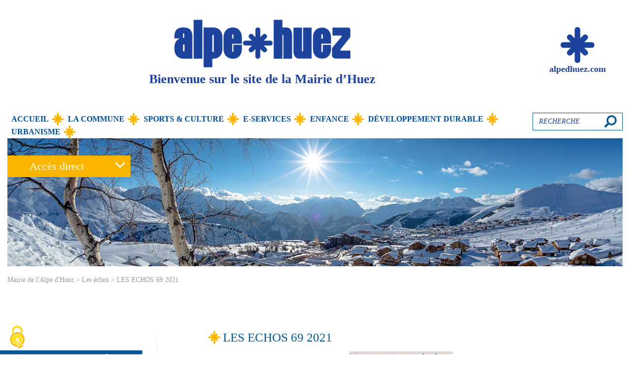

--- FILE ---
content_type: text/html; charset=UTF-8
request_url: https://www.alpedhuez-mairie.fr/2021/07/12/7497/
body_size: 11916
content:
<!DOCTYPE html>
<!--[if lt IE 7]>  <html class="no-js lt-ie9 lt-ie8 lt-ie7" lang="fr-FR" <![endif]-->
<!--[if IE 7]>     <html class="no-js lt-ie9 lt-ie8" lang="fr-FR" <![endif]-->
<!--[if IE 8]>     <html class="no-js lt-ie9" lang="fr-FR" <![endif]-->
<!--[if gt IE 8]><!--> <html class="no-js" lang="fr-FR"> <!--<![endif]-->
	<head>
		<meta charset="UTF-8">
		<meta http-equiv="X-UA-Compatible" content="IE=edge,chrome=1">
		<title>LES ECHOS 69 2021 - Mairie de l&#039;Alpe d&#039;Huez</title>
		<meta name="viewport" content="width=device-width">

		<link rel="profile" href="http://gmpg.org/xfn/11">
		<link rel="pingback" href="https://www.alpedhuez-mairie.fr/xmlrpc.php">

		<link rel="shortcut icon" href="https://www.alpedhuez-mairie.fr/wp-content/themes/alpedhuez-mairie/images/favicons/favicon.ico" type="image/x-icon" />
<link rel="icon" href="https://www.alpedhuez-mairie.fr/wp-content/themes/alpedhuez-mairie/images/favicons/favicon.ico" type="image/x-icon" />
<link rel="apple-touch-icon" sizes="57x57" href="https://www.alpedhuez-mairie.fr/wp-content/themes/alpedhuez-mairie/images/favicons/apple-icon-57x57.png" />
<link rel="apple-touch-icon" sizes="60x60" href="https://www.alpedhuez-mairie.fr/wp-content/themes/alpedhuez-mairie/images/favicons/apple-icon-60x60.png" />
<link rel="apple-touch-icon" sizes="72x72" href="https://www.alpedhuez-mairie.fr/wp-content/themes/alpedhuez-mairie/images/favicons/apple-icon-72x72.png" />
<link rel="apple-touch-icon" sizes="76x76" href="https://www.alpedhuez-mairie.fr/wp-content/themes/alpedhuez-mairie/images/favicons/apple-icon-76x76.png" />
<link rel="apple-touch-icon" sizes="114x114" href="https://www.alpedhuez-mairie.fr/wp-content/themes/alpedhuez-mairie/images/favicons/apple-icon-114x114.png" />
<link rel="apple-touch-icon" sizes="120x120" href="https://www.alpedhuez-mairie.fr/wp-content/themes/alpedhuez-mairie/images/favicons/apple-icon-120x120.png" />
<link rel="apple-touch-icon" sizes="144x144" href="https://www.alpedhuez-mairie.fr/wp-content/themes/alpedhuez-mairie/images/favicons/apple-icon-144x144.png" />
<link rel="apple-touch-icon" sizes="152x152" href="https://www.alpedhuez-mairie.fr/wp-content/themes/alpedhuez-mairie/images/favicons/apple-icon-152x152.png" />
<link rel="apple-touch-icon" sizes="180x180" href="https://www.alpedhuez-mairie.fr/wp-content/themes/alpedhuez-mairie/images/favicons/apple-icon-180x180.png" />
<link rel="icon" type="image/png" sizes="192x192"  href="https://www.alpedhuez-mairie.fr/wp-content/themes/alpedhuez-mairie/images/favicons/android-icon-192x192.png" />
<link rel="icon" type="image/png" sizes="32x32" href="https://www.alpedhuez-mairie.fr/wp-content/themes/alpedhuez-mairie/images/favicons/favicon-32x32.png" />
<link rel="icon" type="image/png" sizes="96x96" href="https://www.alpedhuez-mairie.fr/wp-content/themes/alpedhuez-mairie/images/favicons/favicon-96x96.png" />
<link rel="icon" type="image/png" sizes="16x16" href="https://www.alpedhuez-mairie.fr/wp-content/themes/alpedhuez-mairie/images/favicons/favicon-16x16.png" />
<link rel="manifest" href="https://www.alpedhuez-mairie.fr/wp-content/themes/alpedhuez-mairie/images/favicons/manifest.json" />
<meta name="msapplication-TileColor" content="#ffffff">
<meta name="msapplication-TileImage" content="https://www.alpedhuez-mairie.fr/wp-content/themes/alpedhuez-mairie/images/favicons/ms-icon-144x144.png">
<meta name="theme-color" content="#ffffff">
		<!--wordpress head-->
		<meta name='robots' content='index, follow, max-image-preview:large, max-snippet:-1, max-video-preview:-1' />
	<style>img:is([sizes="auto" i], [sizes^="auto," i]) { contain-intrinsic-size: 3000px 1500px }</style>
	
	<!-- This site is optimized with the Yoast SEO plugin v26.7 - https://yoast.com/wordpress/plugins/seo/ -->
	<link rel="canonical" href="https://www.alpedhuez-mairie.fr/2021/07/12/7497/" />
	<meta property="og:locale" content="fr_FR" />
	<meta property="og:type" content="article" />
	<meta property="og:title" content="LES ECHOS 69 2021 - Mairie de l&#039;Alpe d&#039;Huez" />
	<meta property="og:description" content="Rebondir et préparer activement l&rsquo;avenir &#8211; Projection Alpe d&rsquo;Huez 2030. Retrouvez la programmation sportive et festive de l&rsquo;été 2021." />
	<meta property="og:url" content="https://www.alpedhuez-mairie.fr/2021/07/12/7497/" />
	<meta property="og:site_name" content="Mairie de l&#039;Alpe d&#039;Huez" />
	<meta property="article:published_time" content="2021-07-12T12:37:23+00:00" />
	<meta property="article:modified_time" content="2021-07-12T12:40:45+00:00" />
	<meta property="og:image" content="https://www.alpedhuez-mairie.fr/wp-content/uploads/2021/07/UNE-69-e1626093242344.jpg" />
	<meta property="og:image:width" content="210" />
	<meta property="og:image:height" content="297" />
	<meta property="og:image:type" content="image/jpeg" />
	<meta name="author" content="Cécilia RIU" />
	<meta name="twitter:card" content="summary_large_image" />
	<script type="application/ld+json" class="yoast-schema-graph">{"@context":"https://schema.org","@graph":[{"@type":"Article","@id":"https://www.alpedhuez-mairie.fr/2021/07/12/7497/#article","isPartOf":{"@id":"https://www.alpedhuez-mairie.fr/2021/07/12/7497/"},"author":{"name":"Cécilia RIU","@id":"https://www.alpedhuez-mairie.fr/#/schema/person/9ec2f03269c660498563573c3889bcd9"},"headline":"LES ECHOS 69 2021","datePublished":"2021-07-12T12:37:23+00:00","dateModified":"2021-07-12T12:40:45+00:00","mainEntityOfPage":{"@id":"https://www.alpedhuez-mairie.fr/2021/07/12/7497/"},"wordCount":23,"commentCount":0,"image":{"@id":"https://www.alpedhuez-mairie.fr/2021/07/12/7497/#primaryimage"},"thumbnailUrl":"https://www.alpedhuez-mairie.fr/wp-content/uploads/2021/07/UNE-69-e1626093242344.jpg","articleSection":["Les échos"],"inLanguage":"fr-FR","potentialAction":[{"@type":"CommentAction","name":"Comment","target":["https://www.alpedhuez-mairie.fr/2021/07/12/7497/#respond"]}]},{"@type":"WebPage","@id":"https://www.alpedhuez-mairie.fr/2021/07/12/7497/","url":"https://www.alpedhuez-mairie.fr/2021/07/12/7497/","name":"LES ECHOS 69 2021 - Mairie de l&#039;Alpe d&#039;Huez","isPartOf":{"@id":"https://www.alpedhuez-mairie.fr/#website"},"primaryImageOfPage":{"@id":"https://www.alpedhuez-mairie.fr/2021/07/12/7497/#primaryimage"},"image":{"@id":"https://www.alpedhuez-mairie.fr/2021/07/12/7497/#primaryimage"},"thumbnailUrl":"https://www.alpedhuez-mairie.fr/wp-content/uploads/2021/07/UNE-69-e1626093242344.jpg","datePublished":"2021-07-12T12:37:23+00:00","dateModified":"2021-07-12T12:40:45+00:00","author":{"@id":"https://www.alpedhuez-mairie.fr/#/schema/person/9ec2f03269c660498563573c3889bcd9"},"breadcrumb":{"@id":"https://www.alpedhuez-mairie.fr/2021/07/12/7497/#breadcrumb"},"inLanguage":"fr-FR","potentialAction":[{"@type":"ReadAction","target":["https://www.alpedhuez-mairie.fr/2021/07/12/7497/"]}]},{"@type":"ImageObject","inLanguage":"fr-FR","@id":"https://www.alpedhuez-mairie.fr/2021/07/12/7497/#primaryimage","url":"https://www.alpedhuez-mairie.fr/wp-content/uploads/2021/07/UNE-69-e1626093242344.jpg","contentUrl":"https://www.alpedhuez-mairie.fr/wp-content/uploads/2021/07/UNE-69-e1626093242344.jpg","width":210,"height":297},{"@type":"BreadcrumbList","@id":"https://www.alpedhuez-mairie.fr/2021/07/12/7497/#breadcrumb","itemListElement":[{"@type":"ListItem","position":1,"name":"Accueil","item":"https://www.alpedhuez-mairie.fr/"},{"@type":"ListItem","position":2,"name":"LES ECHOS 69 2021"}]},{"@type":"WebSite","@id":"https://www.alpedhuez-mairie.fr/#website","url":"https://www.alpedhuez-mairie.fr/","name":"Mairie de l&#039;Alpe d&#039;Huez","description":"Bienvenue sur le site de la Mairie d’Huez","potentialAction":[{"@type":"SearchAction","target":{"@type":"EntryPoint","urlTemplate":"https://www.alpedhuez-mairie.fr/?s={search_term_string}"},"query-input":{"@type":"PropertyValueSpecification","valueRequired":true,"valueName":"search_term_string"}}],"inLanguage":"fr-FR"},{"@type":"Person","@id":"https://www.alpedhuez-mairie.fr/#/schema/person/9ec2f03269c660498563573c3889bcd9","name":"Cécilia RIU","image":{"@type":"ImageObject","inLanguage":"fr-FR","@id":"https://www.alpedhuez-mairie.fr/#/schema/person/image/","url":"https://secure.gravatar.com/avatar/8e39dc20aa79fda79b0c03e9416bc74275dae510072124107c4c194ac171670d?s=96&d=mm&r=g","contentUrl":"https://secure.gravatar.com/avatar/8e39dc20aa79fda79b0c03e9416bc74275dae510072124107c4c194ac171670d?s=96&d=mm&r=g","caption":"Cécilia RIU"},"url":"https://www.alpedhuez-mairie.fr/author/cecilia/"}]}</script>
	<!-- / Yoast SEO plugin. -->


<link rel='dns-prefetch' href='//platform-api.sharethis.com' />
<link rel="alternate" type="application/rss+xml" title="Mairie de l&#039;Alpe d&#039;Huez &raquo; Flux" href="https://www.alpedhuez-mairie.fr/feed/" />
<link rel="alternate" type="application/rss+xml" title="Mairie de l&#039;Alpe d&#039;Huez &raquo; Flux des commentaires" href="https://www.alpedhuez-mairie.fr/comments/feed/" />
<link rel="alternate" type="application/rss+xml" title="Mairie de l&#039;Alpe d&#039;Huez &raquo; LES ECHOS 69 2021 Flux des commentaires" href="https://www.alpedhuez-mairie.fr/2021/07/12/7497/feed/" />
<script type="text/javascript">
/* <![CDATA[ */
window._wpemojiSettings = {"baseUrl":"https:\/\/s.w.org\/images\/core\/emoji\/16.0.1\/72x72\/","ext":".png","svgUrl":"https:\/\/s.w.org\/images\/core\/emoji\/16.0.1\/svg\/","svgExt":".svg","source":{"concatemoji":"https:\/\/www.alpedhuez-mairie.fr\/wp-includes\/js\/wp-emoji-release.min.js?ver=6.8.3"}};
/*! This file is auto-generated */
!function(s,n){var o,i,e;function c(e){try{var t={supportTests:e,timestamp:(new Date).valueOf()};sessionStorage.setItem(o,JSON.stringify(t))}catch(e){}}function p(e,t,n){e.clearRect(0,0,e.canvas.width,e.canvas.height),e.fillText(t,0,0);var t=new Uint32Array(e.getImageData(0,0,e.canvas.width,e.canvas.height).data),a=(e.clearRect(0,0,e.canvas.width,e.canvas.height),e.fillText(n,0,0),new Uint32Array(e.getImageData(0,0,e.canvas.width,e.canvas.height).data));return t.every(function(e,t){return e===a[t]})}function u(e,t){e.clearRect(0,0,e.canvas.width,e.canvas.height),e.fillText(t,0,0);for(var n=e.getImageData(16,16,1,1),a=0;a<n.data.length;a++)if(0!==n.data[a])return!1;return!0}function f(e,t,n,a){switch(t){case"flag":return n(e,"\ud83c\udff3\ufe0f\u200d\u26a7\ufe0f","\ud83c\udff3\ufe0f\u200b\u26a7\ufe0f")?!1:!n(e,"\ud83c\udde8\ud83c\uddf6","\ud83c\udde8\u200b\ud83c\uddf6")&&!n(e,"\ud83c\udff4\udb40\udc67\udb40\udc62\udb40\udc65\udb40\udc6e\udb40\udc67\udb40\udc7f","\ud83c\udff4\u200b\udb40\udc67\u200b\udb40\udc62\u200b\udb40\udc65\u200b\udb40\udc6e\u200b\udb40\udc67\u200b\udb40\udc7f");case"emoji":return!a(e,"\ud83e\udedf")}return!1}function g(e,t,n,a){var r="undefined"!=typeof WorkerGlobalScope&&self instanceof WorkerGlobalScope?new OffscreenCanvas(300,150):s.createElement("canvas"),o=r.getContext("2d",{willReadFrequently:!0}),i=(o.textBaseline="top",o.font="600 32px Arial",{});return e.forEach(function(e){i[e]=t(o,e,n,a)}),i}function t(e){var t=s.createElement("script");t.src=e,t.defer=!0,s.head.appendChild(t)}"undefined"!=typeof Promise&&(o="wpEmojiSettingsSupports",i=["flag","emoji"],n.supports={everything:!0,everythingExceptFlag:!0},e=new Promise(function(e){s.addEventListener("DOMContentLoaded",e,{once:!0})}),new Promise(function(t){var n=function(){try{var e=JSON.parse(sessionStorage.getItem(o));if("object"==typeof e&&"number"==typeof e.timestamp&&(new Date).valueOf()<e.timestamp+604800&&"object"==typeof e.supportTests)return e.supportTests}catch(e){}return null}();if(!n){if("undefined"!=typeof Worker&&"undefined"!=typeof OffscreenCanvas&&"undefined"!=typeof URL&&URL.createObjectURL&&"undefined"!=typeof Blob)try{var e="postMessage("+g.toString()+"("+[JSON.stringify(i),f.toString(),p.toString(),u.toString()].join(",")+"));",a=new Blob([e],{type:"text/javascript"}),r=new Worker(URL.createObjectURL(a),{name:"wpTestEmojiSupports"});return void(r.onmessage=function(e){c(n=e.data),r.terminate(),t(n)})}catch(e){}c(n=g(i,f,p,u))}t(n)}).then(function(e){for(var t in e)n.supports[t]=e[t],n.supports.everything=n.supports.everything&&n.supports[t],"flag"!==t&&(n.supports.everythingExceptFlag=n.supports.everythingExceptFlag&&n.supports[t]);n.supports.everythingExceptFlag=n.supports.everythingExceptFlag&&!n.supports.flag,n.DOMReady=!1,n.readyCallback=function(){n.DOMReady=!0}}).then(function(){return e}).then(function(){var e;n.supports.everything||(n.readyCallback(),(e=n.source||{}).concatemoji?t(e.concatemoji):e.wpemoji&&e.twemoji&&(t(e.twemoji),t(e.wpemoji)))}))}((window,document),window._wpemojiSettings);
/* ]]> */
</script>
<style id='wp-emoji-styles-inline-css' type='text/css'>

	img.wp-smiley, img.emoji {
		display: inline !important;
		border: none !important;
		box-shadow: none !important;
		height: 1em !important;
		width: 1em !important;
		margin: 0 0.07em !important;
		vertical-align: -0.1em !important;
		background: none !important;
		padding: 0 !important;
	}
</style>
<link rel='stylesheet' id='wp-block-library-css' href='https://www.alpedhuez-mairie.fr/wp-includes/css/dist/block-library/style.min.css?ver=6.8.3' type='text/css' media='all' />
<style id='classic-theme-styles-inline-css' type='text/css'>
/*! This file is auto-generated */
.wp-block-button__link{color:#fff;background-color:#32373c;border-radius:9999px;box-shadow:none;text-decoration:none;padding:calc(.667em + 2px) calc(1.333em + 2px);font-size:1.125em}.wp-block-file__button{background:#32373c;color:#fff;text-decoration:none}
</style>
<style id='global-styles-inline-css' type='text/css'>
:root{--wp--preset--aspect-ratio--square: 1;--wp--preset--aspect-ratio--4-3: 4/3;--wp--preset--aspect-ratio--3-4: 3/4;--wp--preset--aspect-ratio--3-2: 3/2;--wp--preset--aspect-ratio--2-3: 2/3;--wp--preset--aspect-ratio--16-9: 16/9;--wp--preset--aspect-ratio--9-16: 9/16;--wp--preset--color--black: #000000;--wp--preset--color--cyan-bluish-gray: #abb8c3;--wp--preset--color--white: #ffffff;--wp--preset--color--pale-pink: #f78da7;--wp--preset--color--vivid-red: #cf2e2e;--wp--preset--color--luminous-vivid-orange: #ff6900;--wp--preset--color--luminous-vivid-amber: #fcb900;--wp--preset--color--light-green-cyan: #7bdcb5;--wp--preset--color--vivid-green-cyan: #00d084;--wp--preset--color--pale-cyan-blue: #8ed1fc;--wp--preset--color--vivid-cyan-blue: #0693e3;--wp--preset--color--vivid-purple: #9b51e0;--wp--preset--gradient--vivid-cyan-blue-to-vivid-purple: linear-gradient(135deg,rgba(6,147,227,1) 0%,rgb(155,81,224) 100%);--wp--preset--gradient--light-green-cyan-to-vivid-green-cyan: linear-gradient(135deg,rgb(122,220,180) 0%,rgb(0,208,130) 100%);--wp--preset--gradient--luminous-vivid-amber-to-luminous-vivid-orange: linear-gradient(135deg,rgba(252,185,0,1) 0%,rgba(255,105,0,1) 100%);--wp--preset--gradient--luminous-vivid-orange-to-vivid-red: linear-gradient(135deg,rgba(255,105,0,1) 0%,rgb(207,46,46) 100%);--wp--preset--gradient--very-light-gray-to-cyan-bluish-gray: linear-gradient(135deg,rgb(238,238,238) 0%,rgb(169,184,195) 100%);--wp--preset--gradient--cool-to-warm-spectrum: linear-gradient(135deg,rgb(74,234,220) 0%,rgb(151,120,209) 20%,rgb(207,42,186) 40%,rgb(238,44,130) 60%,rgb(251,105,98) 80%,rgb(254,248,76) 100%);--wp--preset--gradient--blush-light-purple: linear-gradient(135deg,rgb(255,206,236) 0%,rgb(152,150,240) 100%);--wp--preset--gradient--blush-bordeaux: linear-gradient(135deg,rgb(254,205,165) 0%,rgb(254,45,45) 50%,rgb(107,0,62) 100%);--wp--preset--gradient--luminous-dusk: linear-gradient(135deg,rgb(255,203,112) 0%,rgb(199,81,192) 50%,rgb(65,88,208) 100%);--wp--preset--gradient--pale-ocean: linear-gradient(135deg,rgb(255,245,203) 0%,rgb(182,227,212) 50%,rgb(51,167,181) 100%);--wp--preset--gradient--electric-grass: linear-gradient(135deg,rgb(202,248,128) 0%,rgb(113,206,126) 100%);--wp--preset--gradient--midnight: linear-gradient(135deg,rgb(2,3,129) 0%,rgb(40,116,252) 100%);--wp--preset--font-size--small: 13px;--wp--preset--font-size--medium: 20px;--wp--preset--font-size--large: 36px;--wp--preset--font-size--x-large: 42px;--wp--preset--spacing--20: 0.44rem;--wp--preset--spacing--30: 0.67rem;--wp--preset--spacing--40: 1rem;--wp--preset--spacing--50: 1.5rem;--wp--preset--spacing--60: 2.25rem;--wp--preset--spacing--70: 3.38rem;--wp--preset--spacing--80: 5.06rem;--wp--preset--shadow--natural: 6px 6px 9px rgba(0, 0, 0, 0.2);--wp--preset--shadow--deep: 12px 12px 50px rgba(0, 0, 0, 0.4);--wp--preset--shadow--sharp: 6px 6px 0px rgba(0, 0, 0, 0.2);--wp--preset--shadow--outlined: 6px 6px 0px -3px rgba(255, 255, 255, 1), 6px 6px rgba(0, 0, 0, 1);--wp--preset--shadow--crisp: 6px 6px 0px rgba(0, 0, 0, 1);}:where(.is-layout-flex){gap: 0.5em;}:where(.is-layout-grid){gap: 0.5em;}body .is-layout-flex{display: flex;}.is-layout-flex{flex-wrap: wrap;align-items: center;}.is-layout-flex > :is(*, div){margin: 0;}body .is-layout-grid{display: grid;}.is-layout-grid > :is(*, div){margin: 0;}:where(.wp-block-columns.is-layout-flex){gap: 2em;}:where(.wp-block-columns.is-layout-grid){gap: 2em;}:where(.wp-block-post-template.is-layout-flex){gap: 1.25em;}:where(.wp-block-post-template.is-layout-grid){gap: 1.25em;}.has-black-color{color: var(--wp--preset--color--black) !important;}.has-cyan-bluish-gray-color{color: var(--wp--preset--color--cyan-bluish-gray) !important;}.has-white-color{color: var(--wp--preset--color--white) !important;}.has-pale-pink-color{color: var(--wp--preset--color--pale-pink) !important;}.has-vivid-red-color{color: var(--wp--preset--color--vivid-red) !important;}.has-luminous-vivid-orange-color{color: var(--wp--preset--color--luminous-vivid-orange) !important;}.has-luminous-vivid-amber-color{color: var(--wp--preset--color--luminous-vivid-amber) !important;}.has-light-green-cyan-color{color: var(--wp--preset--color--light-green-cyan) !important;}.has-vivid-green-cyan-color{color: var(--wp--preset--color--vivid-green-cyan) !important;}.has-pale-cyan-blue-color{color: var(--wp--preset--color--pale-cyan-blue) !important;}.has-vivid-cyan-blue-color{color: var(--wp--preset--color--vivid-cyan-blue) !important;}.has-vivid-purple-color{color: var(--wp--preset--color--vivid-purple) !important;}.has-black-background-color{background-color: var(--wp--preset--color--black) !important;}.has-cyan-bluish-gray-background-color{background-color: var(--wp--preset--color--cyan-bluish-gray) !important;}.has-white-background-color{background-color: var(--wp--preset--color--white) !important;}.has-pale-pink-background-color{background-color: var(--wp--preset--color--pale-pink) !important;}.has-vivid-red-background-color{background-color: var(--wp--preset--color--vivid-red) !important;}.has-luminous-vivid-orange-background-color{background-color: var(--wp--preset--color--luminous-vivid-orange) !important;}.has-luminous-vivid-amber-background-color{background-color: var(--wp--preset--color--luminous-vivid-amber) !important;}.has-light-green-cyan-background-color{background-color: var(--wp--preset--color--light-green-cyan) !important;}.has-vivid-green-cyan-background-color{background-color: var(--wp--preset--color--vivid-green-cyan) !important;}.has-pale-cyan-blue-background-color{background-color: var(--wp--preset--color--pale-cyan-blue) !important;}.has-vivid-cyan-blue-background-color{background-color: var(--wp--preset--color--vivid-cyan-blue) !important;}.has-vivid-purple-background-color{background-color: var(--wp--preset--color--vivid-purple) !important;}.has-black-border-color{border-color: var(--wp--preset--color--black) !important;}.has-cyan-bluish-gray-border-color{border-color: var(--wp--preset--color--cyan-bluish-gray) !important;}.has-white-border-color{border-color: var(--wp--preset--color--white) !important;}.has-pale-pink-border-color{border-color: var(--wp--preset--color--pale-pink) !important;}.has-vivid-red-border-color{border-color: var(--wp--preset--color--vivid-red) !important;}.has-luminous-vivid-orange-border-color{border-color: var(--wp--preset--color--luminous-vivid-orange) !important;}.has-luminous-vivid-amber-border-color{border-color: var(--wp--preset--color--luminous-vivid-amber) !important;}.has-light-green-cyan-border-color{border-color: var(--wp--preset--color--light-green-cyan) !important;}.has-vivid-green-cyan-border-color{border-color: var(--wp--preset--color--vivid-green-cyan) !important;}.has-pale-cyan-blue-border-color{border-color: var(--wp--preset--color--pale-cyan-blue) !important;}.has-vivid-cyan-blue-border-color{border-color: var(--wp--preset--color--vivid-cyan-blue) !important;}.has-vivid-purple-border-color{border-color: var(--wp--preset--color--vivid-purple) !important;}.has-vivid-cyan-blue-to-vivid-purple-gradient-background{background: var(--wp--preset--gradient--vivid-cyan-blue-to-vivid-purple) !important;}.has-light-green-cyan-to-vivid-green-cyan-gradient-background{background: var(--wp--preset--gradient--light-green-cyan-to-vivid-green-cyan) !important;}.has-luminous-vivid-amber-to-luminous-vivid-orange-gradient-background{background: var(--wp--preset--gradient--luminous-vivid-amber-to-luminous-vivid-orange) !important;}.has-luminous-vivid-orange-to-vivid-red-gradient-background{background: var(--wp--preset--gradient--luminous-vivid-orange-to-vivid-red) !important;}.has-very-light-gray-to-cyan-bluish-gray-gradient-background{background: var(--wp--preset--gradient--very-light-gray-to-cyan-bluish-gray) !important;}.has-cool-to-warm-spectrum-gradient-background{background: var(--wp--preset--gradient--cool-to-warm-spectrum) !important;}.has-blush-light-purple-gradient-background{background: var(--wp--preset--gradient--blush-light-purple) !important;}.has-blush-bordeaux-gradient-background{background: var(--wp--preset--gradient--blush-bordeaux) !important;}.has-luminous-dusk-gradient-background{background: var(--wp--preset--gradient--luminous-dusk) !important;}.has-pale-ocean-gradient-background{background: var(--wp--preset--gradient--pale-ocean) !important;}.has-electric-grass-gradient-background{background: var(--wp--preset--gradient--electric-grass) !important;}.has-midnight-gradient-background{background: var(--wp--preset--gradient--midnight) !important;}.has-small-font-size{font-size: var(--wp--preset--font-size--small) !important;}.has-medium-font-size{font-size: var(--wp--preset--font-size--medium) !important;}.has-large-font-size{font-size: var(--wp--preset--font-size--large) !important;}.has-x-large-font-size{font-size: var(--wp--preset--font-size--x-large) !important;}
:where(.wp-block-post-template.is-layout-flex){gap: 1.25em;}:where(.wp-block-post-template.is-layout-grid){gap: 1.25em;}
:where(.wp-block-columns.is-layout-flex){gap: 2em;}:where(.wp-block-columns.is-layout-grid){gap: 2em;}
:root :where(.wp-block-pullquote){font-size: 1.5em;line-height: 1.6;}
</style>
<link rel='stylesheet' id='bootstrap-style-css' href='https://www.alpedhuez-mairie.fr/wp-content/themes/alpedhuez-mairie/css/bootstrap.min.css?ver=6.8.3' type='text/css' media='all' />
<link rel='stylesheet' id='bootstrap-theme-style-css' href='https://www.alpedhuez-mairie.fr/wp-content/themes/alpedhuez-mairie/css/bootstrap-theme.min.css?ver=6.8.3' type='text/css' media='all' />
<link rel='stylesheet' id='fontawesome-style-css' href='https://www.alpedhuez-mairie.fr/wp-content/themes/alpedhuez-mairie/css/font-awesome.min.css?ver=6.8.3' type='text/css' media='all' />
<link rel='stylesheet' id='jquery-bxslider-css' href='https://www.alpedhuez-mairie.fr/wp-content/themes/alpedhuez-mairie/css/plugins/jquery.bxslider.css?ver=6.8.3' type='text/css' media='all' />
<link rel='stylesheet' id='bootstrap-basic-style-css' href='https://www.alpedhuez-mairie.fr/wp-content/themes/alpedhuez-mairie/style.css?ver=6.8.3' type='text/css' media='all' />
<link rel='stylesheet' id='main-style-css' href='https://www.alpedhuez-mairie.fr/wp-content/themes/alpedhuez-mairie/css/main.css?ver=6.8.3' type='text/css' media='all' />
<script type="text/javascript" src="https://www.alpedhuez-mairie.fr/wp-content/themes/alpedhuez-mairie/js/vendor/jquery-1.11.3.min.js?ver=6.8.3" id="jquery-1113-js"></script>
<script type="text/javascript" src="https://www.alpedhuez-mairie.fr/wp-content/themes/alpedhuez-mairie/js/vendor/modernizr.min.js?ver=6.8.3" id="modernizr-script-js"></script>
<script type="text/javascript" src="https://www.alpedhuez-mairie.fr/wp-content/themes/alpedhuez-mairie/js/vendor/respond.min.js?ver=6.8.3" id="respond-script-js"></script>
<script type="text/javascript" src="https://www.alpedhuez-mairie.fr/wp-content/themes/alpedhuez-mairie/js/vendor/html5shiv.js?ver=6.8.3" id="html5-shiv-script-js"></script>
<script type="text/javascript" src="https://www.alpedhuez-mairie.fr/wp-content/themes/alpedhuez-mairie/js/vendor/bootstrap.min.js?ver=6.8.3" id="bootstrap-script-js"></script>
<script type="text/javascript" src="https://www.alpedhuez-mairie.fr/wp-content/themes/alpedhuez-mairie/js/plugins/jquery.bxslider.min.js?ver=6.8.3" id="jquery-bxslider-js"></script>
<script type="text/javascript" src="https://www.alpedhuez-mairie.fr/wp-content/themes/alpedhuez-mairie/js/plugins/ekko-lightbox.min.js?ver=6.8.3" id="jquery-ekko-js"></script>
<script type="text/javascript" src="https://www.alpedhuez-mairie.fr/wp-content/themes/alpedhuez-mairie/js/main.js?ver=6.8.3" id="main-script-js"></script>
<script type="text/javascript" src="//platform-api.sharethis.com/js/sharethis.js#source=googleanalytics-wordpress#product=ga&amp;property=5faa3ad6e972bd0014b5f016" id="googleanalytics-platform-sharethis-js"></script>
<link rel="https://api.w.org/" href="https://www.alpedhuez-mairie.fr/wp-json/" /><link rel="alternate" title="JSON" type="application/json" href="https://www.alpedhuez-mairie.fr/wp-json/wp/v2/posts/7497" /><link rel="EditURI" type="application/rsd+xml" title="RSD" href="https://www.alpedhuez-mairie.fr/xmlrpc.php?rsd" />
<meta name="generator" content="WordPress 6.8.3" />
<link rel='shortlink' href='https://www.alpedhuez-mairie.fr/?p=7497' />
<link rel="alternate" title="oEmbed (JSON)" type="application/json+oembed" href="https://www.alpedhuez-mairie.fr/wp-json/oembed/1.0/embed?url=https%3A%2F%2Fwww.alpedhuez-mairie.fr%2F2021%2F07%2F12%2F7497%2F" />
<link rel="alternate" title="oEmbed (XML)" type="text/xml+oembed" href="https://www.alpedhuez-mairie.fr/wp-json/oembed/1.0/embed?url=https%3A%2F%2Fwww.alpedhuez-mairie.fr%2F2021%2F07%2F12%2F7497%2F&#038;format=xml" />
<style type="text/css">.recentcomments a{display:inline !important;padding:0 !important;margin:0 !important;}</style><script>
(function() {
	(function (i, s, o, g, r, a, m) {
		i['GoogleAnalyticsObject'] = r;
		i[r] = i[r] || function () {
				(i[r].q = i[r].q || []).push(arguments)
			}, i[r].l = 1 * new Date();
		a = s.createElement(o),
			m = s.getElementsByTagName(o)[0];
		a.async = 1;
		a.src = g;
		m.parentNode.insertBefore(a, m)
	})(window, document, 'script', 'https://google-analytics.com/analytics.js', 'ga');

	ga('create', 'UA-13306516-1', 'auto');
			ga('send', 'pageview');
	})();
</script>
<link rel="icon" href="https://www.alpedhuez-mairie.fr/wp-content/uploads/2022/07/favicon.ico" sizes="32x32" />
<link rel="icon" href="https://www.alpedhuez-mairie.fr/wp-content/uploads/2022/07/favicon.ico" sizes="192x192" />
<link rel="apple-touch-icon" href="https://www.alpedhuez-mairie.fr/wp-content/uploads/2022/07/favicon.ico" />
<meta name="msapplication-TileImage" content="https://www.alpedhuez-mairie.fr/wp-content/uploads/2022/07/favicon.ico" />

        <script type="text/javascript" src="/tarteaucitron-1.11.0/tarteaucitron.js"></script>

        <script type="text/javascript">
			tarteaucitron.init({
			  "privacyUrl": "", /* Privacy policy url */
			  "bodyPosition": "bottom", /* or top to bring it as first element for accessibility */

			  "hashtag": "#tarteaucitron", /* Open the panel with this hashtag */
			  "cookieName": "tarteaucitron", /* Cookie name */

			  "orientation": "bottom", /* Banner position (top - bottom) */
		   
			  "groupServices": false, /* Group services by category */
			  "serviceDefaultState": "wait", /* Default state (true - wait - false) */
							   
			  "showAlertSmall": false, /* Show the small banner on bottom right */
			  "cookieslist": false, /* Show the cookie list */
							   
			  "closePopup": false, /* Show a close X on the banner */

			  "showIcon": true, /* Show cookie icon to manage cookies */
			  //"iconSrc": "", /* Optionnal: URL or base64 encoded image */
			  "iconPosition": "BottomLeft", /* BottomRight, BottomLeft, TopRight and TopLeft */

			  "adblocker": false, /* Show a Warning if an adblocker is detected */
							   
			  "DenyAllCta" : true, /* Show the deny all button */
			  "AcceptAllCta" : true, /* Show the accept all button when highPrivacy on */
			  "highPrivacy": true, /* HIGHLY RECOMMANDED Disable auto consent */
							   
			  "handleBrowserDNTRequest": false, /* If Do Not Track == 1, disallow all */

			  "removeCredit": false, /* Remove credit link */
			  "moreInfoLink": true, /* Show more info link */

			  "useExternalCss": false, /* If false, the tarteaucitron.css file will be loaded */
			  "useExternalJs": false, /* If false, the tarteaucitron.js file will be loaded */

			  //"cookieDomain": ".my-multisite-domaine.fr", /* Shared cookie for multisite */
							  
			  "readmoreLink": "", /* Change the default readmore link */

			  "mandatory": true, /* Show a message about mandatory cookies */
			  "mandatoryCta": true /* Show the disabled accept button when mandatory on */
			});
			</script>
	</head>
	<body class="wp-singular post-template-default single single-post postid-7497 single-format-standard wp-theme-alpedhuez-mairie">
		<!--[if lt IE 8]>
			<p class="chromeframe">You are using an <strong>outdated</strong> browser. Please <a href="http://browsehappy.com/">upgrade your browser</a> or <a href="http://www.google.com/chromeframe/?redirect=true">activate Google Chrome Frame</a> to improve your experience.</p>
		<![endif]-->

        
		<div class="container page-container">
			            <header role="banner">
				<div class="row row-with-vspace site-branding">
					<div class="col-md-10 site-title text-center">
						<a href="/">
						    <img src="https://www.alpedhuez-mairie.fr/wp-content/themes/alpedhuez-mairie/img/logo-alpedhuez-mairie-1.png" alt="Mairie de l'Alpe d'Huez" /><br />
                            <span class="slogan">Bienvenue sur le site de la Mairie d’Huez</span>
                        </a>
					</div>
					<div class="col-md-2 text-center alpe-tourisme">
					   <a href="http://www.alpedhuez.com" target="_blank">
					       <img src="https://www.alpedhuez-mairie.fr/wp-content/themes/alpedhuez-mairie/img/logo-alpedhuez-tourisme.png" alt="Office de tourisme  de l'Alpe d'Huez" />
					       <br>
					       alpedhuez.com
					   </a>
					</div>
				</div><!--.site-branding-->

				<div class="row main-navigation">
					<div class="col-md-10">
						<nav class="navbar navbar-expand-xl navbar-default" role="navigation">
							<div class="navbar-header">
								<button type="button" class="navbar-toggle" data-toggle="collapse" data-target=".navbar-primary-collapse">
									<span class="sr-only">Toggle navigation</span>
									<span class="icon-bar"></span>
									<span class="icon-bar"></span>
									<span class="icon-bar"></span>
								</button>
							</div>

							<div class="collapse navbar-collapse navbar-primary-collapse">
            					<ul id="menu-menu-principal" class="nav navbar-nav"><li id="menu-item-137" class="menu-item menu-item-type-custom menu-item-object-custom menu-item-home menu-item-137"><a href="https://www.alpedhuez-mairie.fr/">Accueil</a></li>
<li id="menu-item-157" class="menu-item menu-item-type-post_type menu-item-object-page menu-item-has-children menu-item-157 dropdown" data-dropdown="dropdown"><a href="https://www.alpedhuez-mairie.fr/la-commune/" class="dropdown-toggle" data-toggle="dropdown">La commune <span class="caret"></span> </a>
<ul class="sub-menu dropdown-menu">
	<li id="menu-item-160" class="menu-item menu-item-type-post_type menu-item-object-page menu-item-160"><a href="https://www.alpedhuez-mairie.fr/la-commune/horaires-et-plan-station/">Horaires et plans</a></li>
	<li id="menu-item-159" class="menu-item menu-item-type-post_type menu-item-object-page menu-item-159"><a href="https://www.alpedhuez-mairie.fr/la-commune/histoire/">Histoire</a></li>
	<li id="menu-item-681" class="menu-item menu-item-type-custom menu-item-object-custom menu-item-has-children menu-item-681 dropdown" data-dropdown="dropdown"><a href="#" class="dropdown-toggle" data-toggle="dropdown">Vie du conseil <span class="caret"></span> </a>
	<ul class="sub-menu dropdown-menu">
		<li id="menu-item-164" class="menu-item menu-item-type-post_type menu-item-object-page menu-item-164"><a href="https://www.alpedhuez-mairie.fr/la-commune/vie-du-conseil/composition/">Composition</a></li>
		<li id="menu-item-165" class="menu-item menu-item-type-post_type menu-item-object-page menu-item-165"><a href="https://www.alpedhuez-mairie.fr/la-commune/vie-du-conseil/dates-des-conseils-municipaux/">Dates des conseils municipaux 2026</a></li>
		<li id="menu-item-166" class="menu-item menu-item-type-post_type menu-item-object-page menu-item-166"><a href="https://www.alpedhuez-mairie.fr/la-commune/vie-du-conseil/ordre-du-jour/">Ordre du jour</a></li>
		<li id="menu-item-167" class="menu-item menu-item-type-post_type menu-item-object-page menu-item-167"><a href="https://www.alpedhuez-mairie.fr/la-commune/vie-du-conseil/comptes-rendus/">Comptes-rendus du Conseil Municipal</a></li>
		<li id="menu-item-10467" class="menu-item menu-item-type-post_type menu-item-object-page menu-item-10467"><a href="https://www.alpedhuez-mairie.fr/la-commune/vie-du-conseil/tribune-libre/">Tribune Libre</a></li>
	</ul>
</li>
	<li id="menu-item-161" class="menu-item menu-item-type-post_type menu-item-object-page menu-item-has-children menu-item-161 dropdown" data-dropdown="dropdown"><a href="https://www.alpedhuez-mairie.fr/?page_id=27" class="dropdown-toggle" data-toggle="dropdown">Les finances <span class="caret"></span> </a>
	<ul class="sub-menu dropdown-menu">
		<li id="menu-item-1024" class="menu-item menu-item-type-post_type menu-item-object-page menu-item-1024"><a href="https://www.alpedhuez-mairie.fr/la-commune/les-finances/depenses-recettes-de-fonctionnement-2015/">Dépenses et recettes de fonctionnement</a></li>
		<li id="menu-item-1027" class="menu-item menu-item-type-post_type menu-item-object-page menu-item-1027"><a href="https://www.alpedhuez-mairie.fr/la-commune/les-finances/depenses-recettes-dinvestissement-de-commune/">Dépenses et recettes d’investissement</a></li>
	</ul>
</li>
	<li id="menu-item-830" class="menu-item menu-item-type-custom menu-item-object-custom menu-item-has-children menu-item-830 dropdown" data-dropdown="dropdown"><a href="#" class="dropdown-toggle" data-toggle="dropdown">Organigramme des services <span class="caret"></span> </a>
	<ul class="sub-menu dropdown-menu">
		<li id="menu-item-796" class="menu-item menu-item-type-post_type menu-item-object-page menu-item-796"><a href="https://www.alpedhuez-mairie.fr/la-commune/organigramme-des-services/organigramme/">Présentation</a></li>
		<li id="menu-item-785" class="menu-item menu-item-type-post_type menu-item-object-page menu-item-785"><a href="https://www.alpedhuez-mairie.fr/la-commune/organigramme-des-services/direction-generale-services/">Direction Générale des Services</a></li>
		<li id="menu-item-784" class="menu-item menu-item-type-post_type menu-item-object-page menu-item-784"><a href="https://www.alpedhuez-mairie.fr/la-commune/organigramme-des-services/direction-services-a-population/">Direction des Services à la Population</a></li>
		<li id="menu-item-782" class="menu-item menu-item-type-post_type menu-item-object-page menu-item-782"><a href="https://www.alpedhuez-mairie.fr/la-commune/organigramme-des-services/direction-services-techniques/">Direction des Services Techniques</a></li>
		<li id="menu-item-8172" class="menu-item menu-item-type-post_type menu-item-object-page menu-item-8172"><a href="https://www.alpedhuez-mairie.fr/direction-de-lurbanisme-et-de-lamenagement-du-territoire/">Direction de l’Urbanisme et de l’Aménagement du Territoire</a></li>
		<li id="menu-item-783" class="menu-item menu-item-type-post_type menu-item-object-page menu-item-783"><a href="https://www.alpedhuez-mairie.fr/la-commune/organigramme-des-services/direction-ressources-de-modernisation/">Direction des Finances et de la Commande Publique</a></li>
		<li id="menu-item-781" class="menu-item menu-item-type-post_type menu-item-object-page menu-item-781"><a href="https://www.alpedhuez-mairie.fr/la-commune/organigramme-des-services/direction-ressources-humaines/">Direction des Ressources Humaines</a></li>
		<li id="menu-item-5574" class="menu-item menu-item-type-post_type menu-item-object-page menu-item-5574"><a href="https://www.alpedhuez-mairie.fr/la-commune/organigramme-des-services/sports/">Direction des Sports et des Congrès</a></li>
	</ul>
</li>
	<li id="menu-item-158" class="menu-item menu-item-type-post_type menu-item-object-page menu-item-158"><a href="https://www.alpedhuez-mairie.fr/la-commune/ccas/">CCAS</a></li>
	<li id="menu-item-586" class="menu-item menu-item-type-post_type menu-item-object-page menu-item-586"><a href="https://www.alpedhuez-mairie.fr/la-commune/les-parkings/">Les parkings</a></li>
	<li id="menu-item-611" class="menu-item menu-item-type-post_type menu-item-object-page menu-item-611"><a href="https://www.alpedhuez-mairie.fr/la-commune/la-mairie-recrute/">Offres d’emploi</a></li>
	<li id="menu-item-633" class="menu-item menu-item-type-post_type menu-item-object-page menu-item-633"><a href="https://www.alpedhuez-mairie.fr/la-commune/etat-civil/">Etat civil</a></li>
</ul>
</li>
<li id="menu-item-138" class="menu-item menu-item-type-post_type menu-item-object-page menu-item-has-children menu-item-138 dropdown" data-dropdown="dropdown"><a href="https://www.alpedhuez-mairie.fr/loisirs/" class="dropdown-toggle" data-toggle="dropdown">Sports &#038; Culture <span class="caret"></span> </a>
<ul class="sub-menu dropdown-menu">
	<li id="menu-item-682" class="menu-item menu-item-type-custom menu-item-object-custom menu-item-has-children menu-item-682 dropdown" data-dropdown="dropdown"><a href="#" class="dropdown-toggle" data-toggle="dropdown">Activités sportives <span class="caret"></span> </a>
	<ul class="sub-menu dropdown-menu">
		<li id="menu-item-647" class="menu-item menu-item-type-post_type menu-item-object-page menu-item-647"><a href="https://www.alpedhuez-mairie.fr/loisirs/activites-sportives/agoralp/">AgorAlp</a></li>
		<li id="menu-item-646" class="menu-item menu-item-type-post_type menu-item-object-page menu-item-646"><a href="https://www.alpedhuez-mairie.fr/loisirs/activites-sportives/piscines/">Piscines</a></li>
		<li id="menu-item-663" class="menu-item menu-item-type-post_type menu-item-object-page menu-item-663"><a href="https://www.alpedhuez-mairie.fr/loisirs/activites-sportives/patinoire/">Patinoire</a></li>
		<li id="menu-item-645" class="menu-item menu-item-type-post_type menu-item-object-page menu-item-645"><a href="https://www.alpedhuez-mairie.fr/loisirs/activites-sportives/golf/">Golf</a></li>
		<li id="menu-item-644" class="menu-item menu-item-type-post_type menu-item-object-page menu-item-644"><a href="https://www.alpedhuez-mairie.fr/loisirs/activites-sportives/tennis/">Squash – Tennis – Padel</a></li>
	</ul>
</li>
	<li id="menu-item-11519" class="menu-item menu-item-type-post_type menu-item-object-page menu-item-11519"><a href="https://www.alpedhuez-mairie.fr/salle-dactivites-enfant-emparis/">Salle d’activités enfant /Emparis</a></li>
	<li id="menu-item-139" class="menu-item menu-item-type-post_type menu-item-object-page menu-item-139"><a href="https://www.alpedhuez-mairie.fr/loisirs/bibliotheque/">Bibliothèque</a></li>
	<li id="menu-item-140" class="menu-item menu-item-type-post_type menu-item-object-page menu-item-140"><a href="https://www.alpedhuez-mairie.fr/loisirs/espace-beaux-arts/">Espace Beaux-Arts Anne AUVERGNE</a></li>
	<li id="menu-item-143" class="menu-item menu-item-type-post_type menu-item-object-page menu-item-143"><a href="https://www.alpedhuez-mairie.fr/loisirs/visites-guidees/">Visites guidées</a></li>
	<li id="menu-item-141" class="menu-item menu-item-type-post_type menu-item-object-page menu-item-141"><a href="https://www.alpedhuez-mairie.fr/loisirs/musee/">Musée</a></li>
	<li id="menu-item-142" class="menu-item menu-item-type-post_type menu-item-object-page menu-item-142"><a href="https://www.alpedhuez-mairie.fr/loisirs/site-de-brandes/">Site de Brandes</a></li>
	<li id="menu-item-909" class="menu-item menu-item-type-post_type menu-item-object-page menu-item-909"><a href="https://www.alpedhuez-mairie.fr/loisirs/cinema/">Cinéma</a></li>
</ul>
</li>
<li id="menu-item-148" class="menu-item menu-item-type-post_type menu-item-object-page menu-item-has-children menu-item-148 dropdown" data-dropdown="dropdown"><a href="https://www.alpedhuez-mairie.fr/e-administration/" class="dropdown-toggle" data-toggle="dropdown">E-services <span class="caret"></span> </a>
<ul class="sub-menu dropdown-menu">
	<li id="menu-item-149" class="menu-item menu-item-type-post_type menu-item-object-page menu-item-149"><a href="https://www.alpedhuez-mairie.fr/e-administration/e-infos/">Marchés Publics</a></li>
	<li id="menu-item-151" class="menu-item menu-item-type-post_type menu-item-object-page menu-item-151"><a href="https://www.alpedhuez-mairie.fr/e-administration/e-paiements/">E-inscriptions et E-paiements</a></li>
	<li id="menu-item-904" class="menu-item menu-item-type-post_type menu-item-object-page menu-item-904"><a href="https://www.alpedhuez-mairie.fr/e-administration/demande-dacte-de-naissance/">Demande d’acte de naissance</a></li>
</ul>
</li>
<li id="menu-item-152" class="menu-item menu-item-type-post_type menu-item-object-page menu-item-has-children menu-item-152 dropdown" data-dropdown="dropdown"><a href="https://www.alpedhuez-mairie.fr/enfance/" class="dropdown-toggle" data-toggle="dropdown">Enfance <span class="caret"></span> </a>
<ul class="sub-menu dropdown-menu">
	<li id="menu-item-156" class="menu-item menu-item-type-post_type menu-item-object-page menu-item-156"><a href="https://www.alpedhuez-mairie.fr/enfance/vie-scolaire/">Vie scolaire</a></li>
	<li id="menu-item-335" class="menu-item menu-item-type-post_type menu-item-object-page menu-item-335"><a href="https://www.alpedhuez-mairie.fr/enfance/vie-scolaire/garderie/">Garderie</a></li>
	<li id="menu-item-155" class="menu-item menu-item-type-post_type menu-item-object-page menu-item-155"><a href="https://www.alpedhuez-mairie.fr/enfance/creche/">Crèche</a></li>
	<li id="menu-item-153" class="menu-item menu-item-type-post_type menu-item-object-page menu-item-153"><a href="https://www.alpedhuez-mairie.fr/enfance/assistantes-maternelles/">Assistantes maternelles</a></li>
	<li id="menu-item-154" class="menu-item menu-item-type-post_type menu-item-object-page menu-item-154"><a href="https://www.alpedhuez-mairie.fr/enfance/centre-de-loisirs/">ALSH – Accueil de Loisirs sans hébergement</a></li>
</ul>
</li>
<li id="menu-item-144" class="menu-item menu-item-type-post_type menu-item-object-page menu-item-has-children menu-item-144 dropdown" data-dropdown="dropdown"><a href="https://www.alpedhuez-mairie.fr/developpement-durable/" class="dropdown-toggle" data-toggle="dropdown">Développement durable <span class="caret"></span> </a>
<ul class="sub-menu dropdown-menu">
	<li id="menu-item-11081" class="menu-item menu-item-type-post_type menu-item-object-page menu-item-11081"><a href="https://www.alpedhuez-mairie.fr/developpement-durable/bornes-de-recharge/">Bornes de recharge</a></li>
	<li id="menu-item-145" class="menu-item menu-item-type-post_type menu-item-object-page menu-item-145"><a href="https://www.alpedhuez-mairie.fr/developpement-durable/decheterie/">Déchèterie</a></li>
	<li id="menu-item-8993" class="menu-item menu-item-type-post_type menu-item-object-page menu-item-8993"><a href="https://www.alpedhuez-mairie.fr/livre-amenagement-et-developpement-durable/">Livre aménagement et développement durable</a></li>
	<li id="menu-item-146" class="menu-item menu-item-type-post_type menu-item-object-page menu-item-146"><a href="https://www.alpedhuez-mairie.fr/developpement-durable/environnement/">Gestes éco-citoyen</a></li>
	<li id="menu-item-714" class="menu-item menu-item-type-post_type menu-item-object-page menu-item-714"><a href="https://www.alpedhuez-mairie.fr/developpement-durable/collecte-selective/">Collecte sélective</a></li>
</ul>
</li>
<li id="menu-item-800" class="menu-item menu-item-type-post_type menu-item-object-page menu-item-has-children menu-item-800 dropdown" data-dropdown="dropdown"><a href="https://www.alpedhuez-mairie.fr/cadre-de-vie/" class="dropdown-toggle" data-toggle="dropdown">Urbanisme <span class="caret"></span> </a>
<ul class="sub-menu dropdown-menu">
	<li id="menu-item-13672" class="menu-item menu-item-type-post_type menu-item-object-page menu-item-13672"><a href="https://www.alpedhuez-mairie.fr/cadre-de-vie/plan-local-durbanisme-en-vigueur/">Plan Local d’Urbanisme en vigueur</a></li>
	<li id="menu-item-11303" class="menu-item menu-item-type-post_type menu-item-object-page menu-item-11303"><a href="https://www.alpedhuez-mairie.fr/cadre-de-vie/preemption/">Préemption</a></li>
	<li id="menu-item-11351" class="menu-item menu-item-type-post_type menu-item-object-page menu-item-11351"><a href="https://www.alpedhuez-mairie.fr/risques/">RISQUES</a></li>
	<li id="menu-item-11760" class="menu-item menu-item-type-post_type menu-item-object-page menu-item-11760"><a href="https://www.alpedhuez-mairie.fr/enquetes-en-cours/">ENQUETES EN COURS</a></li>
	<li id="menu-item-6247" class="menu-item menu-item-type-post_type menu-item-object-page menu-item-6247"><a href="https://www.alpedhuez-mairie.fr/cadre-de-vie/enquetes-terminees/">ENQUETES TERMINEES</a></li>
	<li id="menu-item-3865" class="menu-item menu-item-type-post_type menu-item-object-page menu-item-3865"><a href="https://www.alpedhuez-mairie.fr/cadre-de-vie/enseignes/">Enseignes</a></li>
	<li id="menu-item-3878" class="menu-item menu-item-type-post_type menu-item-object-page menu-item-3878"><a href="https://www.alpedhuez-mairie.fr/cadre-de-vie/cerfa/">Cerfa</a></li>
	<li id="menu-item-8084" class="menu-item menu-item-type-post_type menu-item-object-page menu-item-8084"><a href="https://www.alpedhuez-mairie.fr/cadre-de-vie/sve/">Dépôt en ligne</a></li>
	<li id="menu-item-4919" class="menu-item menu-item-type-post_type menu-item-object-page menu-item-4919"><a href="https://www.alpedhuez-mairie.fr/cadre-de-vie/pos/">Ancien POS</a></li>
	<li id="menu-item-7463" class="menu-item menu-item-type-post_type menu-item-object-page menu-item-7463"><a href="https://www.alpedhuez-mairie.fr/station-en-3-d/">Station en 3D</a></li>
</ul>
</li>
</ul>        					</div>
						</nav>
					</div>
                    <div class="col-md-2 search-form">
                        <form role="search" method="get" class="search-form form" action="https://www.alpedhuez-mairie.fr/">
	<label for="form-search-input" class="sr-only">Recherche</label>
	<div class="input-group">
		<input type="search" id="form-search-input" class="form-control" placeholder="Recherche" value="" name="s" title="">
		<span class="input-group-btn">
			<button type="submit" class="btn btn-default"><span class="glyphicon glyphicon-search"></span></button>
		</span>
	</div>
</form>                    </div>
				</div><!--.main-navigation-->

				<div class="container-display">
    				<div class="direct-access-container">
        				<a href="#" class="fn-direct-access">Accès direct <span class="glyphicon glyphicon-menu-down pull-right"></span></a>
        				<ul id="menu-acces-direct" class="direct-access"><li id="menu-item-690" class="menu-item menu-item-type-custom menu-item-object-custom menu-item-690"><a href="https://www.alpedhuez-mairie.fr/cadre-de-vie/plan-local-durbanisme-en-vigueur/">PLU en vigueur</a></li>
<li id="menu-item-190" class="menu-item menu-item-type-custom menu-item-object-custom menu-item-190"><a target="_blank" href="https://www.alpedhuez-mairie.fr/la-commune/vie-du-conseil/comptes-rendus/">Compte rendu du CM</a></li>
<li id="menu-item-192" class="menu-item menu-item-type-custom menu-item-object-custom menu-item-192"><a target="_blank" href="https://www.alpedhuez-mairie.fr/wp-content/uploads/2026/01/PROGRAMME-CINE-du-12-au-24-janvier-1.pdf">Cinéma</a></li>
<li id="menu-item-194" class="menu-item menu-item-type-custom menu-item-object-custom menu-item-194"><a target="_blank" href="https://www.alpedhuez-resalp.com/">Navettes</a></li>
<li id="menu-item-193" class="menu-item menu-item-type-custom menu-item-object-custom menu-item-193"><a target="_blank" href="https://taxedesejour.ofeaweb.fr/ts/huez">Taxe de séjour</a></li>
<li id="menu-item-191" class="menu-item menu-item-type-custom menu-item-object-custom menu-item-191"><a target="_blank" href="https://portail.berger-levrault.fr/MairieHuezEnOisans38750/accueil">Portail famille</a></li>
<li id="menu-item-195" class="menu-item menu-item-type-custom menu-item-object-custom menu-item-195"><a href="https://www.alpedhuez-mairie.fr/numeros-utiles/">Numéros utiles</a></li>
</ul>				    </div>

                        				    <ul class="list-unstyled">
    				        <li>
                                <img src="https://www.alpedhuez-mairie.fr/wp-content/themes/alpedhuez-mairie/img/alpedhuez-default-header.jpg" class="img-responsive">
                            </li>
                        </ul>
                                        </div>
			</header>

			<div id="content" class="row row-with-vspace site-content">

			    			<div class="breadcrumb">
                    <span property="itemListElement" typeof="ListItem"><a property="item" typeof="WebPage" title="Go to Mairie de l&#039;Alpe d&#039;Huez." href="https://www.alpedhuez-mairie.fr" class="home"><span property="name">Mairie de l&#039;Alpe d&#039;Huez</span></a><meta property="position" content="1"></span> &gt; <span property="itemListElement" typeof="ListItem"><a property="item" typeof="WebPage" title="Go to the Les échos category archives." href="https://www.alpedhuez-mairie.fr/les-echos/" class="taxonomy category"><span property="name">Les échos</span></a><meta property="position" content="2"></span> &gt; <span property="itemListElement" typeof="ListItem"><a property="item" typeof="WebPage" title="Go to LES ECHOS 69 2021." href="https://www.alpedhuez-mairie.fr/2021/07/12/7497/" class="post post-post current-item"><span property="name">LES ECHOS 69 2021</span></a><meta property="position" content="3"></span>                </div>
            	<sidebar class="col-md-3 menu" id="sidebar-left">
		<h2>Les échos</h2><ul class="menu">                    <li class="menu-item menu-item-type-post_type ">
                        <a href="https://www.alpedhuez-mairie.fr/2025/12/01/les-echos-82-2025/">LES ECHOS 82 2025</a>
                    </li>
                                        <li class="menu-item menu-item-type-post_type ">
                        <a href="https://www.alpedhuez-mairie.fr/2025/06/25/les-echos-81-2025/">LES ECHOS 81 2025</a>
                    </li>
                                        <li class="menu-item menu-item-type-post_type ">
                        <a href="https://www.alpedhuez-mairie.fr/2025/04/01/les-echos-80-2025/">LES ECHOS 80   2025</a>
                    </li>
                                        <li class="menu-item menu-item-type-post_type ">
                        <a href="https://www.alpedhuez-mairie.fr/2024/11/27/les-echos-79/">LES ECHOS 79 2024</a>
                    </li>
                                        <li class="menu-item menu-item-type-post_type ">
                        <a href="https://www.alpedhuez-mairie.fr/2024/06/27/les-echos-78-2024/">LES ECHOS 78 2024</a>
                    </li>
                                        <li class="menu-item menu-item-type-post_type ">
                        <a href="https://www.alpedhuez-mairie.fr/2024/04/02/les-echos-77-2024/">LES ECHOS 77 2024</a>
                    </li>
                                        <li class="menu-item menu-item-type-post_type ">
                        <a href="https://www.alpedhuez-mairie.fr/2023/12/01/les-echos-76-2023/">LES ECHOS 76 2023</a>
                    </li>
                                        <li class="menu-item menu-item-type-post_type ">
                        <a href="https://www.alpedhuez-mairie.fr/2023/06/27/les-echos-75-2023/">LES ECHOS 75                                                              2023</a>
                    </li>
                                        <li class="menu-item menu-item-type-post_type ">
                        <a href="https://www.alpedhuez-mairie.fr/2023/03/29/les-echos-74-2023/">LES ECHOS 74 2023</a>
                    </li>
                                        <li class="menu-item menu-item-type-post_type ">
                        <a href="https://www.alpedhuez-mairie.fr/2022/12/02/les-echos-73-2022/">LES ECHOS 73 2022</a>
                    </li>
                                        <li class="menu-item menu-item-type-post_type ">
                        <a href="https://www.alpedhuez-mairie.fr/2022/06/20/les-echos-72-2022/">LES ECHOS 72 2022</a>
                    </li>
                                        <li class="menu-item menu-item-type-post_type ">
                        <a href="https://www.alpedhuez-mairie.fr/2022/04/15/les-echos-71-2022/">LES ECHOS 71 2022</a>
                    </li>
                                        <li class="menu-item menu-item-type-post_type ">
                        <a href="https://www.alpedhuez-mairie.fr/2021/11/30/les-echos-70-2021/">LES ECHOS 70 2021</a>
                    </li>
                                        <li class="menu-item menu-item-type-post_type active current-menu-item">
                        <a href="https://www.alpedhuez-mairie.fr/2021/07/12/7497/">LES ECHOS 69 2021</a>
                    </li>
                                        <li class="menu-item menu-item-type-post_type ">
                        <a href="https://www.alpedhuez-mairie.fr/2020/11/26/les-echos-68-2020/">LES ECHOS 68 2020</a>
                    </li>
                                        <li class="menu-item menu-item-type-post_type ">
                        <a href="https://www.alpedhuez-mairie.fr/2020/07/06/les-echos-67-2020/">LES ECHOS 67 2020</a>
                    </li>
                                        <li class="menu-item menu-item-type-post_type ">
                        <a href="https://www.alpedhuez-mairie.fr/2019/12/02/echos-2/">LES ECHOS 66 2019</a>
                    </li>
                                        <li class="menu-item menu-item-type-post_type ">
                        <a href="https://www.alpedhuez-mairie.fr/2019/07/08/les-echos-n65-2019/">LES ECHOS n°65 2019</a>
                    </li>
                                        <li class="menu-item menu-item-type-post_type ">
                        <a href="https://www.alpedhuez-mairie.fr/2019/04/24/echos/">LES ECHOS n°64 2019</a>
                    </li>
                                        <li class="menu-item menu-item-type-post_type ">
                        <a href="https://www.alpedhuez-mairie.fr/2018/12/05/les-echos-n63/">LES ECHOS N°63 2018</a>
                    </li>
                    </ul>        			</sidebar>
				<div class="col-md-9 content-area" id="main-column">
					<main id="main" class="site-main" role="main">
					   <div class="row">
		                  <div class="col-md-10 col-md-offset-1 col-xs-12 col-xs-offset-0">
    						    <article id="post-7497" class="post-7497 post type-post status-publish format-standard has-post-thumbnail hentry category-les-echos">
        	<header class="entry-header">
        		<h1 class="entry-title ">LES ECHOS 69 2021</h1>
        	</header><!-- .entry-header -->


        	        				<div class="entry-content">
        					<a href="https://www.alpedhuez-mairie.fr/wp-content/uploads/2021/07/Huez_LesEchos69_Ete21.pdf" target="_blank"><img src="https://www.alpedhuez-mairie.fr/wp-content/uploads/2021/07/UNE-69-e1626093242344.jpg" class="img-responsive center-block mg-bottom-10"></a>
<p>Rebondir et préparer activement l&rsquo;avenir &#8211; Projection Alpe d&rsquo;Huez 2030. Retrouvez la programmation sportive et festive de l&rsquo;été 2021.</p>
        					<div class="clearfix"></div>
        					
        				</div><!-- .entry-content -->
    				        </article><!-- #post-## -->

						</div>
					</div>
					</main>
				</div>
 
			</div><!--.site-content-->

	</div><!--.container page-container-->


		<!--wordpress footer-->
		<footer id="site-footer" role="contentinfo">
			<div id="footer-row" class="row site-footer">
			<div class="col-md-12">
    			<!--<a href="http://www.alpedhuez-granddomaine-ski.fr/" target="_blank" class="pull-right">
    			 <img src="https://www.alpedhuez-mairie.fr/wp-content/themes/alpedhuez-mairie/img/alpedhuez-granddomaine.png" alt="Alpe d'Huez grand domaine ski">
    			</a>-->

    			<ul id="menu-pied-de-page" class="menu"><li id="menu-item-300" class="menu-item menu-item-type-post_type menu-item-object-page menu-item-300"><a href="https://www.alpedhuez-mairie.fr/inscription-newsletter/">Inscription newsletter</a></li>
<li id="menu-item-299" class="menu-item menu-item-type-post_type menu-item-object-page menu-item-299"><a href="https://www.alpedhuez-mairie.fr/nous-contacter/">Nous contacter</a></li>
<li id="menu-item-298" class="menu-item menu-item-type-post_type menu-item-object-page menu-item-298"><a href="https://www.alpedhuez-mairie.fr/mentions-legales/">Mentions légales</a></li>
</ul>
    			<p style="text-align: center;">Mairie, Rue de la mairie - 38750 Huez / Mairie annexe, 226 route de la Poste 38750 Alpe d'Huez - Tél. 04 76 11 21 21</p>
<p style="text-align: center;">Du Lundi au Vendredi : de 8h00 à 12h00 et de 14h00 à 16h00<!--/codes_iframe--></p>			</div>
			</div>
		</footer>
		<script type="speculationrules">
{"prefetch":[{"source":"document","where":{"and":[{"href_matches":"\/*"},{"not":{"href_matches":["\/wp-*.php","\/wp-admin\/*","\/wp-content\/uploads\/*","\/wp-content\/*","\/wp-content\/plugins\/*","\/wp-content\/themes\/alpedhuez-mairie\/*","\/*\\?(.+)"]}},{"not":{"selector_matches":"a[rel~=\"nofollow\"]"}},{"not":{"selector_matches":".no-prefetch, .no-prefetch a"}}]},"eagerness":"conservative"}]}
</script>
					<script type="text/javascript">
				// matomo
				tarteaucitron.user.matomoId = 3;
				(tarteaucitron.job = tarteaucitron.job || []).push('matomocloud');
				tarteaucitron.user.matomoHost = "//matomo.alpedhuez.com/";
				//tarteaucitron.user.matomoCustomJSPath = '/';
			</script>
	    	</body>
</html>

--- FILE ---
content_type: text/plain
request_url: https://www.google-analytics.com/j/collect?v=1&_v=j102&a=1783529465&t=pageview&_s=1&dl=https%3A%2F%2Fwww.alpedhuez-mairie.fr%2F2021%2F07%2F12%2F7497%2F&ul=en-us%40posix&dt=LES%20ECHOS%2069%202021%20-%20Mairie%20de%20l%27Alpe%20d%27Huez&sr=1280x720&vp=1280x720&_u=IEBAAEABAAAAACAAI~&jid=764913784&gjid=1133038856&cid=1701252312.1769009281&tid=UA-13306516-1&_gid=1939187271.1769009281&_r=1&_slc=1&z=274966019
body_size: -287
content:
2,cG-WSH1LD80MV

--- FILE ---
content_type: text/javascript
request_url: https://www.alpedhuez-mairie.fr/wp-content/themes/alpedhuez-mairie/js/main.js?ver=6.8.3
body_size: 730
content:
(function($) {

    $(document).on('click', '#sidebar-left a[href="#"]', function(e){
        e.preventDefault();
    });
    
    $(document).ready(function(){
        $('#sidebar-left a[href="#"]').css({"cursor":"default"});
        
        if($('#slideHome').length!=0){
            $('#slideHome').bxSlider({
                mode: 'fade',
                controls: false,
                auto: true,
                speed: 500,
                autoHover: true,
                nextText: '',
                prevText: '',
                captions: true
            });
        }
        
        if($('#slideAlaUne').length!=0){
            $('#slideAlaUne').bxSlider({
                mode: 'horizontal',
                pager: false,
                controls: true,
                speed: 500
            });
        }
    });
    
    $(document).on('click', '.fn-direct-access', function(e){
        e.preventDefault();
        var parentElement = $(this).closest('div');
        if($(this).find('.glyphicon').is(':visible')){
            var directAccessMenu = parentElement.find('.direct-access');
            if(directAccessMenu.is(':visible')){
                //directAccessMenu.css('display', 'none');
                directAccessMenu.fadeOut('slow', function(){
                    directAccessMenu.css('display', 'none');
                });
            }
            else{
                //directAccessMenu.css('display', 'block');
                directAccessMenu.fadeIn('slow', function(){
                    directAccessMenu.css('display', 'block');
                });
            }
        }
    });
    
    $(document).on('click', 'ul.dropdown-menu [data-toggle=dropdown]', function(event) {
        // Avoid following the href location when clicking
        event.preventDefault(); 
        // Avoid having the menu to close when clicking
        event.stopPropagation();
        
        // If a menu is already open we close it
        $('ul.dropdown-menu [data-toggle=dropdown]').parent().removeClass('open');
        // opening the one you clicked on
        $(this).parent().parent().closest("li").addClass('open');
        $(this).parent().addClass('open');

        var menu = $(this).parent().find("ul");
        var menupos = $(menu).offset();

        if (menupos.left + menu.width() > $(window).width()) {
            var newpos = -$(menu).width();
            menu.css({ left: newpos });    
        } else {
            var newpos = $(this).parent().width();
            menu.css({ left: newpos });
        }

    });
    
    $(document).on('click', '.fn-show-article', function(e){
        e.preventDefault();
        var target = $(this).data('target');
        
        $('[data-article]').hide();
        $(document).find("[data-article='" + target + "']").toggle( "slow", function() {
            // Animation complete.
            $(this).removeClass('hidden');
            $(this).addClass('visible');
        });
    });
    
})(jQuery);

$(document).delegate('.grande_image', 'click', function(event) {
    event.preventDefault();
    $(this).ekkoLightbox();
}); 